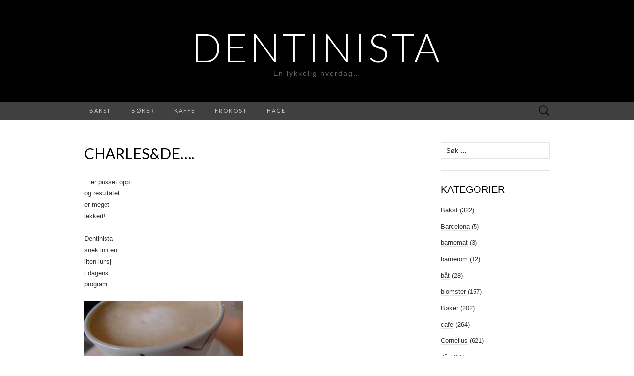

--- FILE ---
content_type: text/html; charset=UTF-8
request_url: https://www.dentinista.no/charlesde/
body_size: 12261
content:
<!DOCTYPE html>
<html lang="nb-NO" prefix="og: http://ogp.me/ns# fb: http://ogp.me/ns/fb#">
<head>
	<meta charset="UTF-8">
	<meta name="viewport" content="width=device-width">
	<link rel="profile" href="http://gmpg.org/xfn/11">
	<link rel="pingback" href="https://www.dentinista.no/xmlrpc.php">
	<title>Charles&#038;De&#8230;. &#8211; Dentinista</title>
<meta name='robots' content='max-image-preview:large' />
	<style>img:is([sizes="auto" i], [sizes^="auto," i]) { contain-intrinsic-size: 3000px 1500px }</style>
	<link rel='dns-prefetch' href='//www.googletagmanager.com' />
<link rel='dns-prefetch' href='//fonts.googleapis.com' />
<link rel="alternate" type="application/rss+xml" title="Dentinista &raquo; strøm" href="https://www.dentinista.no/feed/" />
<link rel="alternate" type="application/rss+xml" title="Dentinista &raquo; kommentarstrøm" href="https://www.dentinista.no/comments/feed/" />
<link rel="alternate" type="application/rss+xml" title="Dentinista &raquo; Charles&#038;De&#8230;. kommentarstrøm" href="https://www.dentinista.no/charlesde/feed/" />
<script type="text/javascript">
/* <![CDATA[ */
window._wpemojiSettings = {"baseUrl":"https:\/\/s.w.org\/images\/core\/emoji\/16.0.1\/72x72\/","ext":".png","svgUrl":"https:\/\/s.w.org\/images\/core\/emoji\/16.0.1\/svg\/","svgExt":".svg","source":{"concatemoji":"https:\/\/www.dentinista.no\/wp-includes\/js\/wp-emoji-release.min.js?ver=6.8.3"}};
/*! This file is auto-generated */
!function(s,n){var o,i,e;function c(e){try{var t={supportTests:e,timestamp:(new Date).valueOf()};sessionStorage.setItem(o,JSON.stringify(t))}catch(e){}}function p(e,t,n){e.clearRect(0,0,e.canvas.width,e.canvas.height),e.fillText(t,0,0);var t=new Uint32Array(e.getImageData(0,0,e.canvas.width,e.canvas.height).data),a=(e.clearRect(0,0,e.canvas.width,e.canvas.height),e.fillText(n,0,0),new Uint32Array(e.getImageData(0,0,e.canvas.width,e.canvas.height).data));return t.every(function(e,t){return e===a[t]})}function u(e,t){e.clearRect(0,0,e.canvas.width,e.canvas.height),e.fillText(t,0,0);for(var n=e.getImageData(16,16,1,1),a=0;a<n.data.length;a++)if(0!==n.data[a])return!1;return!0}function f(e,t,n,a){switch(t){case"flag":return n(e,"\ud83c\udff3\ufe0f\u200d\u26a7\ufe0f","\ud83c\udff3\ufe0f\u200b\u26a7\ufe0f")?!1:!n(e,"\ud83c\udde8\ud83c\uddf6","\ud83c\udde8\u200b\ud83c\uddf6")&&!n(e,"\ud83c\udff4\udb40\udc67\udb40\udc62\udb40\udc65\udb40\udc6e\udb40\udc67\udb40\udc7f","\ud83c\udff4\u200b\udb40\udc67\u200b\udb40\udc62\u200b\udb40\udc65\u200b\udb40\udc6e\u200b\udb40\udc67\u200b\udb40\udc7f");case"emoji":return!a(e,"\ud83e\udedf")}return!1}function g(e,t,n,a){var r="undefined"!=typeof WorkerGlobalScope&&self instanceof WorkerGlobalScope?new OffscreenCanvas(300,150):s.createElement("canvas"),o=r.getContext("2d",{willReadFrequently:!0}),i=(o.textBaseline="top",o.font="600 32px Arial",{});return e.forEach(function(e){i[e]=t(o,e,n,a)}),i}function t(e){var t=s.createElement("script");t.src=e,t.defer=!0,s.head.appendChild(t)}"undefined"!=typeof Promise&&(o="wpEmojiSettingsSupports",i=["flag","emoji"],n.supports={everything:!0,everythingExceptFlag:!0},e=new Promise(function(e){s.addEventListener("DOMContentLoaded",e,{once:!0})}),new Promise(function(t){var n=function(){try{var e=JSON.parse(sessionStorage.getItem(o));if("object"==typeof e&&"number"==typeof e.timestamp&&(new Date).valueOf()<e.timestamp+604800&&"object"==typeof e.supportTests)return e.supportTests}catch(e){}return null}();if(!n){if("undefined"!=typeof Worker&&"undefined"!=typeof OffscreenCanvas&&"undefined"!=typeof URL&&URL.createObjectURL&&"undefined"!=typeof Blob)try{var e="postMessage("+g.toString()+"("+[JSON.stringify(i),f.toString(),p.toString(),u.toString()].join(",")+"));",a=new Blob([e],{type:"text/javascript"}),r=new Worker(URL.createObjectURL(a),{name:"wpTestEmojiSupports"});return void(r.onmessage=function(e){c(n=e.data),r.terminate(),t(n)})}catch(e){}c(n=g(i,f,p,u))}t(n)}).then(function(e){for(var t in e)n.supports[t]=e[t],n.supports.everything=n.supports.everything&&n.supports[t],"flag"!==t&&(n.supports.everythingExceptFlag=n.supports.everythingExceptFlag&&n.supports[t]);n.supports.everythingExceptFlag=n.supports.everythingExceptFlag&&!n.supports.flag,n.DOMReady=!1,n.readyCallback=function(){n.DOMReady=!0}}).then(function(){return e}).then(function(){var e;n.supports.everything||(n.readyCallback(),(e=n.source||{}).concatemoji?t(e.concatemoji):e.wpemoji&&e.twemoji&&(t(e.twemoji),t(e.wpemoji)))}))}((window,document),window._wpemojiSettings);
/* ]]> */
</script>
<style id='wp-emoji-styles-inline-css' type='text/css'>

	img.wp-smiley, img.emoji {
		display: inline !important;
		border: none !important;
		box-shadow: none !important;
		height: 1em !important;
		width: 1em !important;
		margin: 0 0.07em !important;
		vertical-align: -0.1em !important;
		background: none !important;
		padding: 0 !important;
	}
</style>
<link rel='stylesheet' id='wp-block-library-css' href='https://www.dentinista.no/wp-includes/css/dist/block-library/style.min.css?ver=6.8.3' type='text/css' media='all' />
<style id='classic-theme-styles-inline-css' type='text/css'>
/*! This file is auto-generated */
.wp-block-button__link{color:#fff;background-color:#32373c;border-radius:9999px;box-shadow:none;text-decoration:none;padding:calc(.667em + 2px) calc(1.333em + 2px);font-size:1.125em}.wp-block-file__button{background:#32373c;color:#fff;text-decoration:none}
</style>
<style id='global-styles-inline-css' type='text/css'>
:root{--wp--preset--aspect-ratio--square: 1;--wp--preset--aspect-ratio--4-3: 4/3;--wp--preset--aspect-ratio--3-4: 3/4;--wp--preset--aspect-ratio--3-2: 3/2;--wp--preset--aspect-ratio--2-3: 2/3;--wp--preset--aspect-ratio--16-9: 16/9;--wp--preset--aspect-ratio--9-16: 9/16;--wp--preset--color--black: #000000;--wp--preset--color--cyan-bluish-gray: #abb8c3;--wp--preset--color--white: #ffffff;--wp--preset--color--pale-pink: #f78da7;--wp--preset--color--vivid-red: #cf2e2e;--wp--preset--color--luminous-vivid-orange: #ff6900;--wp--preset--color--luminous-vivid-amber: #fcb900;--wp--preset--color--light-green-cyan: #7bdcb5;--wp--preset--color--vivid-green-cyan: #00d084;--wp--preset--color--pale-cyan-blue: #8ed1fc;--wp--preset--color--vivid-cyan-blue: #0693e3;--wp--preset--color--vivid-purple: #9b51e0;--wp--preset--gradient--vivid-cyan-blue-to-vivid-purple: linear-gradient(135deg,rgba(6,147,227,1) 0%,rgb(155,81,224) 100%);--wp--preset--gradient--light-green-cyan-to-vivid-green-cyan: linear-gradient(135deg,rgb(122,220,180) 0%,rgb(0,208,130) 100%);--wp--preset--gradient--luminous-vivid-amber-to-luminous-vivid-orange: linear-gradient(135deg,rgba(252,185,0,1) 0%,rgba(255,105,0,1) 100%);--wp--preset--gradient--luminous-vivid-orange-to-vivid-red: linear-gradient(135deg,rgba(255,105,0,1) 0%,rgb(207,46,46) 100%);--wp--preset--gradient--very-light-gray-to-cyan-bluish-gray: linear-gradient(135deg,rgb(238,238,238) 0%,rgb(169,184,195) 100%);--wp--preset--gradient--cool-to-warm-spectrum: linear-gradient(135deg,rgb(74,234,220) 0%,rgb(151,120,209) 20%,rgb(207,42,186) 40%,rgb(238,44,130) 60%,rgb(251,105,98) 80%,rgb(254,248,76) 100%);--wp--preset--gradient--blush-light-purple: linear-gradient(135deg,rgb(255,206,236) 0%,rgb(152,150,240) 100%);--wp--preset--gradient--blush-bordeaux: linear-gradient(135deg,rgb(254,205,165) 0%,rgb(254,45,45) 50%,rgb(107,0,62) 100%);--wp--preset--gradient--luminous-dusk: linear-gradient(135deg,rgb(255,203,112) 0%,rgb(199,81,192) 50%,rgb(65,88,208) 100%);--wp--preset--gradient--pale-ocean: linear-gradient(135deg,rgb(255,245,203) 0%,rgb(182,227,212) 50%,rgb(51,167,181) 100%);--wp--preset--gradient--electric-grass: linear-gradient(135deg,rgb(202,248,128) 0%,rgb(113,206,126) 100%);--wp--preset--gradient--midnight: linear-gradient(135deg,rgb(2,3,129) 0%,rgb(40,116,252) 100%);--wp--preset--font-size--small: 13px;--wp--preset--font-size--medium: 20px;--wp--preset--font-size--large: 36px;--wp--preset--font-size--x-large: 42px;--wp--preset--spacing--20: 0.44rem;--wp--preset--spacing--30: 0.67rem;--wp--preset--spacing--40: 1rem;--wp--preset--spacing--50: 1.5rem;--wp--preset--spacing--60: 2.25rem;--wp--preset--spacing--70: 3.38rem;--wp--preset--spacing--80: 5.06rem;--wp--preset--shadow--natural: 6px 6px 9px rgba(0, 0, 0, 0.2);--wp--preset--shadow--deep: 12px 12px 50px rgba(0, 0, 0, 0.4);--wp--preset--shadow--sharp: 6px 6px 0px rgba(0, 0, 0, 0.2);--wp--preset--shadow--outlined: 6px 6px 0px -3px rgba(255, 255, 255, 1), 6px 6px rgba(0, 0, 0, 1);--wp--preset--shadow--crisp: 6px 6px 0px rgba(0, 0, 0, 1);}:where(.is-layout-flex){gap: 0.5em;}:where(.is-layout-grid){gap: 0.5em;}body .is-layout-flex{display: flex;}.is-layout-flex{flex-wrap: wrap;align-items: center;}.is-layout-flex > :is(*, div){margin: 0;}body .is-layout-grid{display: grid;}.is-layout-grid > :is(*, div){margin: 0;}:where(.wp-block-columns.is-layout-flex){gap: 2em;}:where(.wp-block-columns.is-layout-grid){gap: 2em;}:where(.wp-block-post-template.is-layout-flex){gap: 1.25em;}:where(.wp-block-post-template.is-layout-grid){gap: 1.25em;}.has-black-color{color: var(--wp--preset--color--black) !important;}.has-cyan-bluish-gray-color{color: var(--wp--preset--color--cyan-bluish-gray) !important;}.has-white-color{color: var(--wp--preset--color--white) !important;}.has-pale-pink-color{color: var(--wp--preset--color--pale-pink) !important;}.has-vivid-red-color{color: var(--wp--preset--color--vivid-red) !important;}.has-luminous-vivid-orange-color{color: var(--wp--preset--color--luminous-vivid-orange) !important;}.has-luminous-vivid-amber-color{color: var(--wp--preset--color--luminous-vivid-amber) !important;}.has-light-green-cyan-color{color: var(--wp--preset--color--light-green-cyan) !important;}.has-vivid-green-cyan-color{color: var(--wp--preset--color--vivid-green-cyan) !important;}.has-pale-cyan-blue-color{color: var(--wp--preset--color--pale-cyan-blue) !important;}.has-vivid-cyan-blue-color{color: var(--wp--preset--color--vivid-cyan-blue) !important;}.has-vivid-purple-color{color: var(--wp--preset--color--vivid-purple) !important;}.has-black-background-color{background-color: var(--wp--preset--color--black) !important;}.has-cyan-bluish-gray-background-color{background-color: var(--wp--preset--color--cyan-bluish-gray) !important;}.has-white-background-color{background-color: var(--wp--preset--color--white) !important;}.has-pale-pink-background-color{background-color: var(--wp--preset--color--pale-pink) !important;}.has-vivid-red-background-color{background-color: var(--wp--preset--color--vivid-red) !important;}.has-luminous-vivid-orange-background-color{background-color: var(--wp--preset--color--luminous-vivid-orange) !important;}.has-luminous-vivid-amber-background-color{background-color: var(--wp--preset--color--luminous-vivid-amber) !important;}.has-light-green-cyan-background-color{background-color: var(--wp--preset--color--light-green-cyan) !important;}.has-vivid-green-cyan-background-color{background-color: var(--wp--preset--color--vivid-green-cyan) !important;}.has-pale-cyan-blue-background-color{background-color: var(--wp--preset--color--pale-cyan-blue) !important;}.has-vivid-cyan-blue-background-color{background-color: var(--wp--preset--color--vivid-cyan-blue) !important;}.has-vivid-purple-background-color{background-color: var(--wp--preset--color--vivid-purple) !important;}.has-black-border-color{border-color: var(--wp--preset--color--black) !important;}.has-cyan-bluish-gray-border-color{border-color: var(--wp--preset--color--cyan-bluish-gray) !important;}.has-white-border-color{border-color: var(--wp--preset--color--white) !important;}.has-pale-pink-border-color{border-color: var(--wp--preset--color--pale-pink) !important;}.has-vivid-red-border-color{border-color: var(--wp--preset--color--vivid-red) !important;}.has-luminous-vivid-orange-border-color{border-color: var(--wp--preset--color--luminous-vivid-orange) !important;}.has-luminous-vivid-amber-border-color{border-color: var(--wp--preset--color--luminous-vivid-amber) !important;}.has-light-green-cyan-border-color{border-color: var(--wp--preset--color--light-green-cyan) !important;}.has-vivid-green-cyan-border-color{border-color: var(--wp--preset--color--vivid-green-cyan) !important;}.has-pale-cyan-blue-border-color{border-color: var(--wp--preset--color--pale-cyan-blue) !important;}.has-vivid-cyan-blue-border-color{border-color: var(--wp--preset--color--vivid-cyan-blue) !important;}.has-vivid-purple-border-color{border-color: var(--wp--preset--color--vivid-purple) !important;}.has-vivid-cyan-blue-to-vivid-purple-gradient-background{background: var(--wp--preset--gradient--vivid-cyan-blue-to-vivid-purple) !important;}.has-light-green-cyan-to-vivid-green-cyan-gradient-background{background: var(--wp--preset--gradient--light-green-cyan-to-vivid-green-cyan) !important;}.has-luminous-vivid-amber-to-luminous-vivid-orange-gradient-background{background: var(--wp--preset--gradient--luminous-vivid-amber-to-luminous-vivid-orange) !important;}.has-luminous-vivid-orange-to-vivid-red-gradient-background{background: var(--wp--preset--gradient--luminous-vivid-orange-to-vivid-red) !important;}.has-very-light-gray-to-cyan-bluish-gray-gradient-background{background: var(--wp--preset--gradient--very-light-gray-to-cyan-bluish-gray) !important;}.has-cool-to-warm-spectrum-gradient-background{background: var(--wp--preset--gradient--cool-to-warm-spectrum) !important;}.has-blush-light-purple-gradient-background{background: var(--wp--preset--gradient--blush-light-purple) !important;}.has-blush-bordeaux-gradient-background{background: var(--wp--preset--gradient--blush-bordeaux) !important;}.has-luminous-dusk-gradient-background{background: var(--wp--preset--gradient--luminous-dusk) !important;}.has-pale-ocean-gradient-background{background: var(--wp--preset--gradient--pale-ocean) !important;}.has-electric-grass-gradient-background{background: var(--wp--preset--gradient--electric-grass) !important;}.has-midnight-gradient-background{background: var(--wp--preset--gradient--midnight) !important;}.has-small-font-size{font-size: var(--wp--preset--font-size--small) !important;}.has-medium-font-size{font-size: var(--wp--preset--font-size--medium) !important;}.has-large-font-size{font-size: var(--wp--preset--font-size--large) !important;}.has-x-large-font-size{font-size: var(--wp--preset--font-size--x-large) !important;}
:where(.wp-block-post-template.is-layout-flex){gap: 1.25em;}:where(.wp-block-post-template.is-layout-grid){gap: 1.25em;}
:where(.wp-block-columns.is-layout-flex){gap: 2em;}:where(.wp-block-columns.is-layout-grid){gap: 2em;}
:root :where(.wp-block-pullquote){font-size: 1.5em;line-height: 1.6;}
</style>
<link rel='stylesheet' id='suits-fonts-css' href='//fonts.googleapis.com/css?family=Lato%3A300%2C400&#038;subset=latin%2Clatin-ext' type='text/css' media='all' />
<link rel='stylesheet' id='suits-style-css' href='https://usercontent.one/wp/www.dentinista.no/wp-content/themes/suits/style.css?ver=2020-09-16' type='text/css' media='all' />
<script type="text/javascript" src="https://www.dentinista.no/wp-includes/js/jquery/jquery.min.js?ver=3.7.1" id="jquery-core-js"></script>
<script type="text/javascript" src="https://www.dentinista.no/wp-includes/js/jquery/jquery-migrate.min.js?ver=3.4.1" id="jquery-migrate-js"></script>

<!-- Google tag (gtag.js) snippet added by Site Kit -->

<!-- Google Analytics snippet added by Site Kit -->
<script type="text/javascript" src="https://www.googletagmanager.com/gtag/js?id=GT-TWR9B2C" id="google_gtagjs-js" async></script>
<script type="text/javascript" id="google_gtagjs-js-after">
/* <![CDATA[ */
window.dataLayer = window.dataLayer || [];function gtag(){dataLayer.push(arguments);}
gtag("set","linker",{"domains":["www.dentinista.no"]});
gtag("js", new Date());
gtag("set", "developer_id.dZTNiMT", true);
gtag("config", "GT-TWR9B2C");
/* ]]> */
</script>

<!-- End Google tag (gtag.js) snippet added by Site Kit -->
<link rel="https://api.w.org/" href="https://www.dentinista.no/wp-json/" /><link rel="alternate" title="JSON" type="application/json" href="https://www.dentinista.no/wp-json/wp/v2/posts/1522" /><link rel="EditURI" type="application/rsd+xml" title="RSD" href="https://www.dentinista.no/xmlrpc.php?rsd" />
<meta name="generator" content="WordPress 6.8.3" />
<link rel="canonical" href="https://www.dentinista.no/charlesde/" />
<link rel='shortlink' href='https://www.dentinista.no/?p=1522' />
<link rel="alternate" title="oEmbed (JSON)" type="application/json+oembed" href="https://www.dentinista.no/wp-json/oembed/1.0/embed?url=https%3A%2F%2Fwww.dentinista.no%2Fcharlesde%2F" />
<link rel="alternate" title="oEmbed (XML)" type="text/xml+oembed" href="https://www.dentinista.no/wp-json/oembed/1.0/embed?url=https%3A%2F%2Fwww.dentinista.no%2Fcharlesde%2F&#038;format=xml" />
<meta name="generator" content="Site Kit by Google 1.124.0" /><link rel="icon" href="https://usercontent.one/wp/www.dentinista.no/wp-content/uploads/2019/05/cropped-kissclipart-blue-cupcake-icon-clipart-cupcake-frosting-icing-96b27b04c3e5bece-32x32.png" sizes="32x32" />
<link rel="icon" href="https://usercontent.one/wp/www.dentinista.no/wp-content/uploads/2019/05/cropped-kissclipart-blue-cupcake-icon-clipart-cupcake-frosting-icing-96b27b04c3e5bece-192x192.png" sizes="192x192" />
<link rel="apple-touch-icon" href="https://usercontent.one/wp/www.dentinista.no/wp-content/uploads/2019/05/cropped-kissclipart-blue-cupcake-icon-clipart-cupcake-frosting-icing-96b27b04c3e5bece-180x180.png" />
<meta name="msapplication-TileImage" content="https://usercontent.one/wp/www.dentinista.no/wp-content/uploads/2019/05/cropped-kissclipart-blue-cupcake-icon-clipart-cupcake-frosting-icing-96b27b04c3e5bece-270x270.png" />

<!-- START - Open Graph and Twitter Card Tags 3.3.3 -->
 <!-- Facebook Open Graph -->
  <meta property="og:locale" content="nb_NO"/>
  <meta property="og:site_name" content="Dentinista"/>
  <meta property="og:title" content="Charles&amp;De...."/>
  <meta property="og:url" content="https://www.dentinista.no/charlesde/"/>
  <meta property="og:type" content="article"/>
  <meta property="og:description" content="...er pusset oppog resultateter megetlekkert!Dentinistasnek inn enliten lunsji dagensprogram:...kaffe latte...ja takk til alt...rugbrød med kylling og bacon"/>
  <meta property="og:image" content="http://4.bp.blogspot.com/_alcRWef0cGY/SX85a1f3a7I/AAAAAAAAAsQ/Wyf_lXSCnZI/s320/P1000760.JPG"/>
  <meta property="og:image:url" content="http://4.bp.blogspot.com/_alcRWef0cGY/SX85a1f3a7I/AAAAAAAAAsQ/Wyf_lXSCnZI/s320/P1000760.JPG"/>
  <meta property="og:image:width" content="320"/>
  <meta property="og:image:height" content="213"/>
  <meta property="article:published_time" content="2009-01-27T16:34:00+01:00"/>
  <meta property="article:modified_time" content="2009-01-27T16:34:00+01:00" />
  <meta property="og:updated_time" content="2009-01-27T16:34:00+01:00" />
  <meta property="article:section" content="Uncategorized"/>
  <meta property="article:publisher" content="https://www.facebook.com/dentinista/"/>
 <!-- Google+ / Schema.org -->
  <meta itemprop="name" content="Charles&amp;De...."/>
  <meta itemprop="headline" content="Charles&amp;De...."/>
  <meta itemprop="description" content="...er pusset oppog resultateter megetlekkert!Dentinistasnek inn enliten lunsji dagensprogram:...kaffe latte...ja takk til alt...rugbrød med kylling og bacon"/>
  <meta itemprop="image" content="http://4.bp.blogspot.com/_alcRWef0cGY/SX85a1f3a7I/AAAAAAAAAsQ/Wyf_lXSCnZI/s320/P1000760.JPG"/>
  <meta itemprop="datePublished" content="2009-01-27"/>
  <meta itemprop="dateModified" content="2009-01-27T16:34:00+01:00" />
  <meta itemprop="author" content="Dentinista"/>
  <!--<meta itemprop="publisher" content="Dentinista"/>--> <!-- To solve: The attribute publisher.itemtype has an invalid value -->
 <!-- Twitter Cards -->
  <meta name="twitter:title" content="Charles&amp;De...."/>
  <meta name="twitter:url" content="https://www.dentinista.no/charlesde/"/>
  <meta name="twitter:description" content="...er pusset oppog resultateter megetlekkert!Dentinistasnek inn enliten lunsji dagensprogram:...kaffe latte...ja takk til alt...rugbrød med kylling og bacon"/>
  <meta name="twitter:image" content="http://4.bp.blogspot.com/_alcRWef0cGY/SX85a1f3a7I/AAAAAAAAAsQ/Wyf_lXSCnZI/s320/P1000760.JPG"/>
  <meta name="twitter:card" content="summary_large_image"/>
 <!-- SEO -->
 <!-- Misc. tags -->
 <!-- is_singular -->
<!-- END - Open Graph and Twitter Card Tags 3.3.3 -->
	
</head>

<body class="wp-singular post-template-default single single-post postid-1522 single-format-standard wp-theme-suits two-footer-sidebars">
		<div id="page" class="hfeed site">
		<header id="masthead" class="site-header" role="banner">
							<div class="logo-container">
																		<p class="site-title"><a href="https://www.dentinista.no/" title="Dentinista" rel="home">Dentinista</a></p>
										<p class="site-description">En lykkelig hverdag&#8230;</p>
								</div>
						
			<div id="navbar" class="navbar">
				<nav id="site-navigation" class="navigation main-navigation" role="navigation">
					<h4 class="menu-toggle">Meny</h4>
					<div class="menu-populaere-kategorier-container"><ul id="menu-populaere-kategorier" class="nav-menu"><li id="menu-item-1735" class="menu-item menu-item-type-taxonomy menu-item-object-category menu-item-1735"><a href="https://www.dentinista.no/category/bakst/" title="Bloginnlegg om baking">Bakst</a></li>
<li id="menu-item-1736" class="menu-item menu-item-type-taxonomy menu-item-object-category menu-item-1736"><a href="https://www.dentinista.no/category/boker/" title="Bloginnlegg om bøker jeg leser.">Bøker</a></li>
<li id="menu-item-14399" class="menu-item menu-item-type-taxonomy menu-item-object-category menu-item-14399"><a href="https://www.dentinista.no/category/kaffe/">kaffe</a></li>
<li id="menu-item-14400" class="menu-item menu-item-type-taxonomy menu-item-object-category menu-item-14400"><a href="https://www.dentinista.no/category/frokost/">frokost</a></li>
<li id="menu-item-14402" class="menu-item menu-item-type-taxonomy menu-item-object-category menu-item-14402"><a href="https://www.dentinista.no/category/hage/">hage</a></li>
</ul></div>					<form role="search" method="get" class="search-form" action="https://www.dentinista.no/">
				<label>
					<span class="screen-reader-text">Søk etter:</span>
					<input type="search" class="search-field" placeholder="Søk &hellip;" value="" name="s" />
				</label>
				<input type="submit" class="search-submit" value="Søk" />
			</form>				</nav><!-- #site-navigation -->
			</div><!-- #navbar -->
		</header><!-- #masthead -->

		<div id="main" class="site-main">

	<div id="primary" class="content-area">
		<div id="content" class="site-content" role="main">

						
				
<article id="post-1522" class="post-1522 post type-post status-publish format-standard hentry category-uncategorized">
	<header class="entry-header">
		
				<h1 class="entry-title">Charles&#038;De&#8230;.</h1>
			</header><!-- .entry-header -->

		<div class="entry-content">
		<p>&#8230;er pusset opp<br />og resultatet<br />er meget<br />lekkert!</p>
<p>Dentinista<br />snek inn en<br />liten lunsj<br />i dagens<br />program:</p>
<p><img decoding="async" style="cursor:pointer; cursor:hand;width: 320px; height: 213px;" src="http://3.bp.blogspot.com/_alcRWef0cGY/SX858hk__tI/AAAAAAAAAso/IzVN9stibmM/s320/P1000765.JPG" border="0" alt="" id="BLOGGER_PHOTO_ID_5296015398779485906" /><br />&#8230;kaffe latte</p>
<p><a href="http://3.bp.blogspot.com/_alcRWef0cGY/SX85pSPcnDI/AAAAAAAAAsY/AKAZ8rtLjrM/s1600-h/P1000761.JPG"><img decoding="async" style="cursor:pointer; cursor:hand;width: 320px; height: 213px;" src="http://3.bp.blogspot.com/_alcRWef0cGY/SX85pSPcnDI/AAAAAAAAAsY/AKAZ8rtLjrM/s320/P1000761.JPG" border="0" alt="" id="BLOGGER_PHOTO_ID_5296015068245040178" /></a><br />&#8230;ja takk til alt</p>
<p><a href="http://4.bp.blogspot.com/_alcRWef0cGY/SX85a1f3a7I/AAAAAAAAAsQ/Wyf_lXSCnZI/s1600-h/P1000760.JPG"><img decoding="async" style="cursor:pointer; cursor:hand;width: 320px; height: 213px;" src="http://4.bp.blogspot.com/_alcRWef0cGY/SX85a1f3a7I/AAAAAAAAAsQ/Wyf_lXSCnZI/s320/P1000760.JPG" border="0" alt="" id="BLOGGER_PHOTO_ID_5296014820011109298" /></a><br />&#8230;rugbrød med kylling og bacon</p>
			</div><!-- .entry-content -->
	
	<footer class="entry-meta">
		Publisert i <a href="https://www.dentinista.no/category/uncategorized/" rel="category tag">Uncategorized</a><span class="on-date"> den <a href="https://www.dentinista.no/charlesde/" title="16:34" rel="bookmark"><time class="entry-date" datetime="2009-01-27T16:34:00+01:00">januar 27, 2009</time></a></span><span class="by-author"> av <span class="author vcard"><a class="url fn n" href="https://www.dentinista.no/author/admin/" title="Vis alle innlegg av Dentinista" rel="author">Dentinista</a></span></span>.					<a href="https://www.dentinista.no/charlesde/#comments">3 kommentarer</a>					</footer><!-- .entry-meta -->
</article><!-- #post -->
					<nav class="navigation post-navigation" role="navigation">
		<div class="nav-links">

			<a href="https://www.dentinista.no/tapet-pa-soverommet/" rel="prev"><span class="meta-nav">&larr;</span> Tapet på soverommet&#8230;</a>			<a href="https://www.dentinista.no/mimre-mimre/" rel="next">Mimre, mimre&#8230;. <span class="meta-nav">&rarr;</span></a>
		</div><!-- .nav-links -->
	</nav><!-- .navigation -->
					
<div id="comments" class="comments-area">

			<h3 class="comments-title">
			3 kommentarer		</h3>

		<ol class="comment-list">
					<li id="comment-71" class="comment even thread-even depth-1">
			<article id="div-comment-71" class="comment-body">
				<footer class="comment-meta">
					<div class="comment-author vcard">
						<img alt='' src='https://secure.gravatar.com/avatar/7afe331ed18d7224b694992c6bea1ba99cfddae2f3395f423b8ee3843219b397?s=40&#038;r=pg' srcset='https://secure.gravatar.com/avatar/7afe331ed18d7224b694992c6bea1ba99cfddae2f3395f423b8ee3843219b397?s=80&#038;r=pg 2x' class='avatar avatar-40 photo' height='40' width='40' decoding='async'/>						<b class="fn"><a href="http://www.blogger.com/profile/07437147930602932880" class="url" rel="ugc external nofollow">pillepalle</a></b> <span class="says">sier:</span>					</div><!-- .comment-author -->

					<div class="comment-metadata">
						<a href="https://www.dentinista.no/charlesde/#comment-71"><time datetime="2009-01-27T17:32:00+01:00">januar 27, 2009, kl. 17:32</time></a>					</div><!-- .comment-metadata -->

									</footer><!-- .comment-meta -->

				<div class="comment-content">
					<p>Hei!</p>
<p>Jeg er glad i bloggen din! Blir du med i utfordringen?</p>
<p><a href="http://pillepalles-verden.blogspot.com/2009/01/min-frste-utfordring.html" rel="nofollow ugc">http://pillepalles-verden.blogspot.com/2009/01/min-frste-utfordring.html</a></p>
<p>Hilsen fra Pillepalle</p>
				</div><!-- .comment-content -->

				<div class="reply"><a rel="nofollow" class="comment-reply-link" href="https://www.dentinista.no/charlesde/?replytocom=71#respond" data-commentid="71" data-postid="1522" data-belowelement="div-comment-71" data-respondelement="respond" data-replyto="Svar til pillepalle" aria-label="Svar til pillepalle">Svar</a></div>			</article><!-- .comment-body -->
		</li><!-- #comment-## -->
		<li id="comment-72" class="comment odd alt thread-odd thread-alt depth-1">
			<article id="div-comment-72" class="comment-body">
				<footer class="comment-meta">
					<div class="comment-author vcard">
						<img alt='' src='https://secure.gravatar.com/avatar/7afe331ed18d7224b694992c6bea1ba99cfddae2f3395f423b8ee3843219b397?s=40&#038;r=pg' srcset='https://secure.gravatar.com/avatar/7afe331ed18d7224b694992c6bea1ba99cfddae2f3395f423b8ee3843219b397?s=80&#038;r=pg 2x' class='avatar avatar-40 photo' height='40' width='40' decoding='async'/>						<b class="fn"><a href="http://www.blogger.com/profile/17971847099657446590" class="url" rel="ugc external nofollow">Henriette</a></b> <span class="says">sier:</span>					</div><!-- .comment-author -->

					<div class="comment-metadata">
						<a href="https://www.dentinista.no/charlesde/#comment-72"><time datetime="2009-01-27T21:01:00+01:00">januar 27, 2009, kl. 21:01</time></a>					</div><!-- .comment-metadata -->

									</footer><!-- .comment-meta -->

				<div class="comment-content">
					<p>Åh, det der såg frykteleg godt ut&#8230;.mmmmmmmm&#8230;..Må tilstå at eg er frykteleg glad i å gå på kafe og drikka GOD kaffi;) Her skulle eg gjerne ha testa kaffien;)</p>
<p>Ha ein fin kveld.<br />Klem:0)</p>
				</div><!-- .comment-content -->

				<div class="reply"><a rel="nofollow" class="comment-reply-link" href="https://www.dentinista.no/charlesde/?replytocom=72#respond" data-commentid="72" data-postid="1522" data-belowelement="div-comment-72" data-respondelement="respond" data-replyto="Svar til Henriette" aria-label="Svar til Henriette">Svar</a></div>			</article><!-- .comment-body -->
		</li><!-- #comment-## -->
		<li id="comment-73" class="comment even thread-even depth-1">
			<article id="div-comment-73" class="comment-body">
				<footer class="comment-meta">
					<div class="comment-author vcard">
						<img alt='' src='https://secure.gravatar.com/avatar/7afe331ed18d7224b694992c6bea1ba99cfddae2f3395f423b8ee3843219b397?s=40&#038;r=pg' srcset='https://secure.gravatar.com/avatar/7afe331ed18d7224b694992c6bea1ba99cfddae2f3395f423b8ee3843219b397?s=80&#038;r=pg 2x' class='avatar avatar-40 photo' height='40' width='40' decoding='async'/>						<b class="fn"><a href="http://www.blogger.com/profile/03880887512278017635" class="url" rel="ugc external nofollow">Det hvite hjerte</a></b> <span class="says">sier:</span>					</div><!-- .comment-author -->

					<div class="comment-metadata">
						<a href="https://www.dentinista.no/charlesde/#comment-73"><time datetime="2009-01-28T15:02:00+01:00">januar 28, 2009, kl. 15:02</time></a>					</div><!-- .comment-metadata -->

									</footer><!-- .comment-meta -->

				<div class="comment-content">
					<p>Hei vennen 🙂</p>
<p>Tusen tusen takk, idag kom sukkerdrysseren min ♥</p>
<p>Jeg ble så glad!!!</p>
<p>Sjokolade &#038; fint kort også!!! Tusen tusen takk!</p>
<p>Den sjokoladeboxen det var pakket i, hvor kjøper du den tro&#8230;.?</p>
<p>Ser du har vært ute til lunsj, Yammi yammi, det så lekkert ut og deilig kaffe &#038; mat i så fint miljø, det er hyggelig det!!</p>
<p>Ha en fin kveld, vi skal straks av gårde på slalåmkurs ikveld!</p>
<p>Klem det hvite ♥</p>
				</div><!-- .comment-content -->

				<div class="reply"><a rel="nofollow" class="comment-reply-link" href="https://www.dentinista.no/charlesde/?replytocom=73#respond" data-commentid="73" data-postid="1522" data-belowelement="div-comment-73" data-respondelement="respond" data-replyto="Svar til Det hvite hjerte" aria-label="Svar til Det hvite hjerte">Svar</a></div>			</article><!-- .comment-body -->
		</li><!-- #comment-## -->
		</ol><!-- .comment-list -->

		
		
	
		<div id="respond" class="comment-respond">
		<h3 id="reply-title" class="comment-reply-title">Legg igjen en kommentar <small><a rel="nofollow" id="cancel-comment-reply-link" href="/charlesde/#respond" style="display:none;">Avbryt svar</a></small></h3><form action="https://www.dentinista.no/wp-comments-post.php" method="post" id="commentform" class="comment-form"><p class="comment-notes"><span id="email-notes">Din e-postadresse vil ikke bli publisert.</span> <span class="required-field-message">Obligatoriske felt er merket med <span class="required">*</span></span></p><p class="comment-form-comment"><label for="comment">Kommentar <span class="required">*</span></label> <textarea id="comment" name="comment" cols="45" rows="8" maxlength="65525" required></textarea></p><p class="comment-form-author"><label for="author">Navn</label> <input id="author" name="author" type="text" value="" size="30" maxlength="245" autocomplete="name" /></p>
<p class="comment-form-email"><label for="email">E-post</label> <input id="email" name="email" type="email" value="" size="30" maxlength="100" aria-describedby="email-notes" autocomplete="email" /></p>
<p class="comment-form-url"><label for="url">Nettsted</label> <input id="url" name="url" type="url" value="" size="30" maxlength="200" autocomplete="url" /></p>
<p class="comment-form-cookies-consent"><input id="wp-comment-cookies-consent" name="wp-comment-cookies-consent" type="checkbox" value="yes" /> <label for="wp-comment-cookies-consent">Lagre mitt navn, e-post og nettside i denne nettleseren for neste gang jeg kommenterer.</label></p>
<p class="form-submit"><input name="submit" type="submit" id="submit" class="submit" value="Publiser kommentar" /> <input type='hidden' name='comment_post_ID' value='1522' id='comment_post_ID' />
<input type='hidden' name='comment_parent' id='comment_parent' value='0' />
</p><p style="display: none;"><input type="hidden" id="akismet_comment_nonce" name="akismet_comment_nonce" value="16d32bc73a" /></p><p style="display: none !important;" class="akismet-fields-container" data-prefix="ak_"><label>&#916;<textarea name="ak_hp_textarea" cols="45" rows="8" maxlength="100"></textarea></label><input type="hidden" id="ak_js_1" name="ak_js" value="178"/><script>document.getElementById( "ak_js_1" ).setAttribute( "value", ( new Date() ).getTime() );</script></p></form>	</div><!-- #respond -->
	<p class="akismet_comment_form_privacy_notice">This site uses Akismet to reduce spam. <a href="https://akismet.com/privacy/" target="_blank" rel="nofollow noopener">Learn how your comment data is processed</a>.</p>
</div><!-- #comments -->
			
		</div><!-- #content -->
	</div><!-- #primary -->

	<div id="secondary" class="sidebar-container" role="complementary">
		<div class="widget-area">
			<aside id="search-4" class="widget widget_search"><form role="search" method="get" class="search-form" action="https://www.dentinista.no/">
				<label>
					<span class="screen-reader-text">Søk etter:</span>
					<input type="search" class="search-field" placeholder="Søk &hellip;" value="" name="s" />
				</label>
				<input type="submit" class="search-submit" value="Søk" />
			</form></aside><aside id="categories-3" class="widget widget_categories"><h4 class="widget-title">Kategorier</h4>
			<ul>
					<li class="cat-item cat-item-24"><a href="https://www.dentinista.no/category/bakst/">Bakst</a> (322)
</li>
	<li class="cat-item cat-item-78"><a href="https://www.dentinista.no/category/barcelona/">Barcelona</a> (5)
</li>
	<li class="cat-item cat-item-35"><a href="https://www.dentinista.no/category/barnemat/">barnemat</a> (3)
</li>
	<li class="cat-item cat-item-43"><a href="https://www.dentinista.no/category/barnerom/">barnerom</a> (12)
</li>
	<li class="cat-item cat-item-32"><a href="https://www.dentinista.no/category/bat/">båt</a> (28)
</li>
	<li class="cat-item cat-item-34"><a href="https://www.dentinista.no/category/blomster/">blomster</a> (157)
</li>
	<li class="cat-item cat-item-11"><a href="https://www.dentinista.no/category/boker/">Bøker</a> (202)
</li>
	<li class="cat-item cat-item-15"><a href="https://www.dentinista.no/category/cafe/">cafe</a> (264)
</li>
	<li class="cat-item cat-item-9"><a href="https://www.dentinista.no/category/cornelius/">Cornelius</a> (621)
</li>
	<li class="cat-item cat-item-39"><a href="https://www.dentinista.no/category/dap/">dåp</a> (11)
</li>
	<li class="cat-item cat-item-4"><a href="https://www.dentinista.no/category/dentinista/">Dentinista</a> (471)
</li>
	<li class="cat-item cat-item-12"><a href="https://www.dentinista.no/category/desserter/">desserter</a> (142)
</li>
	<li class="cat-item cat-item-52"><a href="https://www.dentinista.no/category/elviria/">Elviria</a> (28)
</li>
	<li class="cat-item cat-item-26"><a href="https://www.dentinista.no/category/ferie/">ferie</a> (318)
</li>
	<li class="cat-item cat-item-30"><a href="https://www.dentinista.no/category/fest/">fest</a> (262)
</li>
	<li class="cat-item cat-item-60"><a href="https://www.dentinista.no/category/film/">film</a> (9)
</li>
	<li class="cat-item cat-item-67"><a href="https://www.dentinista.no/category/fjellet/">fjellet</a> (75)
</li>
	<li class="cat-item cat-item-20"><a href="https://www.dentinista.no/category/fjoloy/">Fjøløy</a> (98)
</li>
	<li class="cat-item cat-item-59"><a href="https://www.dentinista.no/category/frokost/">frokost</a> (334)
</li>
	<li class="cat-item cat-item-40"><a href="https://www.dentinista.no/category/gaver/">gaver</a> (112)
</li>
	<li class="cat-item cat-item-27"><a href="https://www.dentinista.no/category/gullene/">gullene</a> (634)
</li>
	<li class="cat-item cat-item-72"><a href="https://www.dentinista.no/category/hacienda-acedia/">Hacienda Acedia</a> (10)
</li>
	<li class="cat-item cat-item-3"><a href="https://www.dentinista.no/category/hage/">hage</a> (215)
</li>
	<li class="cat-item cat-item-77"><a href="https://www.dentinista.no/category/hamster/">Hamster</a> (2)
</li>
	<li class="cat-item cat-item-51"><a href="https://www.dentinista.no/category/handarbeid/">håndarbeid</a> (10)
</li>
	<li class="cat-item cat-item-70"><a href="https://www.dentinista.no/category/hjem/">Hjem</a> (46)
</li>
	<li class="cat-item cat-item-5"><a href="https://www.dentinista.no/category/interior/">interiør</a> (277)
</li>
	<li class="cat-item cat-item-57"><a href="https://www.dentinista.no/category/jubileum/">jubileum</a> (5)
</li>
	<li class="cat-item cat-item-42"><a href="https://www.dentinista.no/category/jul/">jul</a> (658)
</li>
	<li class="cat-item cat-item-29"><a href="https://www.dentinista.no/category/kaffe/">kaffe</a> (583)
</li>
	<li class="cat-item cat-item-25"><a href="https://www.dentinista.no/category/kaker/">kaker</a> (208)
</li>
	<li class="cat-item cat-item-10"><a href="https://www.dentinista.no/category/konfekt/">konfekt</a> (89)
</li>
	<li class="cat-item cat-item-75"><a href="https://www.dentinista.no/category/konfirmasjon/">konfirmasjon</a> (9)
</li>
	<li class="cat-item cat-item-47"><a href="https://www.dentinista.no/category/kobenhavn/">København</a> (48)
</li>
	<li class="cat-item cat-item-79"><a href="https://www.dentinista.no/category/kroatia/">Kroatia</a> (20)
</li>
	<li class="cat-item cat-item-64"><a href="https://www.dentinista.no/category/la-perla/">La Perla</a> (227)
</li>
	<li class="cat-item cat-item-58"><a href="https://www.dentinista.no/category/london/">London</a> (22)
</li>
	<li class="cat-item cat-item-62"><a href="https://www.dentinista.no/category/lunsj/">lunsj</a> (231)
</li>
	<li class="cat-item cat-item-7"><a href="https://www.dentinista.no/category/lykke-er/">lykke er&#8230;</a> (296)
</li>
	<li class="cat-item cat-item-48"><a href="https://www.dentinista.no/category/mallorca/">Mallorca</a> (43)
</li>
	<li class="cat-item cat-item-6"><a href="https://www.dentinista.no/category/media/">media</a> (32)
</li>
	<li class="cat-item cat-item-21"><a href="https://www.dentinista.no/category/middag/">middag</a> (381)
</li>
	<li class="cat-item cat-item-22"><a href="https://www.dentinista.no/category/muffins/">muffins</a> (68)
</li>
	<li class="cat-item cat-item-76"><a href="https://www.dentinista.no/category/natur/">natur</a> (196)
</li>
	<li class="cat-item cat-item-66"><a href="https://www.dentinista.no/category/netflix/">Netflix</a> (7)
</li>
	<li class="cat-item cat-item-65"><a href="https://www.dentinista.no/category/new-york/">New York</a> (13)
</li>
	<li class="cat-item cat-item-44"><a href="https://www.dentinista.no/category/nodhjelp/">nødhjelp</a> (1)
</li>
	<li class="cat-item cat-item-56"><a href="https://www.dentinista.no/category/outfit/">outfit</a> (3)
</li>
	<li class="cat-item cat-item-37"><a href="https://www.dentinista.no/category/onskelisten/">Ønskelisten</a> (23)
</li>
	<li class="cat-item cat-item-36"><a href="https://www.dentinista.no/category/paske/">påske</a> (235)
</li>
	<li class="cat-item cat-item-50"><a href="https://www.dentinista.no/category/pasta/">pasta</a> (10)
</li>
	<li class="cat-item cat-item-46"><a href="https://www.dentinista.no/category/portugal/">portugal</a> (10)
</li>
	<li class="cat-item cat-item-8"><a href="https://www.dentinista.no/category/prinsen/">prinsen</a> (137)
</li>
	<li class="cat-item cat-item-14"><a href="https://www.dentinista.no/category/prinsessen/">prinsessen</a> (181)
</li>
	<li class="cat-item cat-item-28"><a href="https://www.dentinista.no/category/puerto-banus/">Puerto Banus</a> (42)
</li>
	<li class="cat-item cat-item-49"><a href="https://www.dentinista.no/category/reise/">reise</a> (44)
</li>
	<li class="cat-item cat-item-23"><a href="https://www.dentinista.no/category/salater/">salater</a> (84)
</li>
	<li class="cat-item cat-item-18"><a href="https://www.dentinista.no/category/shopping/">shopping</a> (147)
</li>
	<li class="cat-item cat-item-16"><a href="https://www.dentinista.no/category/sma-fristelser/">små fristelser</a> (128)
</li>
	<li class="cat-item cat-item-13"><a href="https://www.dentinista.no/category/smakaker/">småkaker</a> (72)
</li>
	<li class="cat-item cat-item-19"><a href="https://www.dentinista.no/category/sote-fristelser/">søte fristelser</a> (115)
</li>
	<li class="cat-item cat-item-53"><a href="https://www.dentinista.no/category/storby/">storby</a> (40)
</li>
	<li class="cat-item cat-item-68"><a href="https://www.dentinista.no/category/sunne-fristelser/">Sunne fristelser</a> (236)
</li>
	<li class="cat-item cat-item-41"><a href="https://www.dentinista.no/category/suppe/">suppe</a> (25)
</li>
	<li class="cat-item cat-item-74"><a href="https://www.dentinista.no/category/teater/">teater</a> (6)
</li>
	<li class="cat-item cat-item-45"><a href="https://www.dentinista.no/category/terror/">terror</a> (8)
</li>
	<li class="cat-item cat-item-33"><a href="https://www.dentinista.no/category/tilbehor/">tilbehør</a> (42)
</li>
	<li class="cat-item cat-item-17"><a href="https://www.dentinista.no/category/tips/">tips</a> (125)
</li>
	<li class="cat-item cat-item-31"><a href="https://www.dentinista.no/category/trening/">Trening</a> (165)
</li>
	<li class="cat-item cat-item-1"><a href="https://www.dentinista.no/category/uncategorized/">Uncategorized</a> (718)
</li>
	<li class="cat-item cat-item-73"><a href="https://www.dentinista.no/category/undulat/">Undulat</a> (40)
</li>
	<li class="cat-item cat-item-69"><a href="https://www.dentinista.no/category/velvaere/">Velvære</a> (8)
</li>
	<li class="cat-item cat-item-38"><a href="https://www.dentinista.no/category/vinterferie/">vinterferie</a> (103)
</li>
			</ul>

			</aside>		</div><!-- .widget-area -->
	</div><!-- #secondary -->

		</div><!-- #main -->
		<footer id="colophon" class="site-footer" role="contentinfo">
			<div id="tertiary" class="sidebar-container" role="complementary">
	<div class="sidebar-inner">
				<div class="widget-area">
			<aside id="archives-7" class="widget widget_archive"><h4 class="widget-title">Arkiv</h4>
			<ul>
					<li><a href='https://www.dentinista.no/2025/12/'>desember 2025</a></li>
	<li><a href='https://www.dentinista.no/2025/11/'>november 2025</a></li>
	<li><a href='https://www.dentinista.no/2025/10/'>oktober 2025</a></li>
	<li><a href='https://www.dentinista.no/2025/09/'>september 2025</a></li>
	<li><a href='https://www.dentinista.no/2025/08/'>august 2025</a></li>
	<li><a href='https://www.dentinista.no/2025/07/'>juli 2025</a></li>
	<li><a href='https://www.dentinista.no/2025/06/'>juni 2025</a></li>
	<li><a href='https://www.dentinista.no/2025/05/'>mai 2025</a></li>
	<li><a href='https://www.dentinista.no/2025/04/'>april 2025</a></li>
	<li><a href='https://www.dentinista.no/2025/03/'>mars 2025</a></li>
	<li><a href='https://www.dentinista.no/2025/02/'>februar 2025</a></li>
	<li><a href='https://www.dentinista.no/2025/01/'>januar 2025</a></li>
	<li><a href='https://www.dentinista.no/2024/12/'>desember 2024</a></li>
	<li><a href='https://www.dentinista.no/2024/11/'>november 2024</a></li>
	<li><a href='https://www.dentinista.no/2024/10/'>oktober 2024</a></li>
	<li><a href='https://www.dentinista.no/2024/09/'>september 2024</a></li>
	<li><a href='https://www.dentinista.no/2024/08/'>august 2024</a></li>
	<li><a href='https://www.dentinista.no/2024/07/'>juli 2024</a></li>
	<li><a href='https://www.dentinista.no/2024/06/'>juni 2024</a></li>
	<li><a href='https://www.dentinista.no/2024/05/'>mai 2024</a></li>
	<li><a href='https://www.dentinista.no/2024/04/'>april 2024</a></li>
	<li><a href='https://www.dentinista.no/2024/03/'>mars 2024</a></li>
	<li><a href='https://www.dentinista.no/2024/02/'>februar 2024</a></li>
	<li><a href='https://www.dentinista.no/2024/01/'>januar 2024</a></li>
	<li><a href='https://www.dentinista.no/2023/12/'>desember 2023</a></li>
	<li><a href='https://www.dentinista.no/2023/11/'>november 2023</a></li>
	<li><a href='https://www.dentinista.no/2023/10/'>oktober 2023</a></li>
	<li><a href='https://www.dentinista.no/2023/09/'>september 2023</a></li>
	<li><a href='https://www.dentinista.no/2023/08/'>august 2023</a></li>
	<li><a href='https://www.dentinista.no/2023/07/'>juli 2023</a></li>
	<li><a href='https://www.dentinista.no/2023/06/'>juni 2023</a></li>
	<li><a href='https://www.dentinista.no/2023/05/'>mai 2023</a></li>
	<li><a href='https://www.dentinista.no/2023/04/'>april 2023</a></li>
	<li><a href='https://www.dentinista.no/2023/03/'>mars 2023</a></li>
	<li><a href='https://www.dentinista.no/2023/02/'>februar 2023</a></li>
	<li><a href='https://www.dentinista.no/2023/01/'>januar 2023</a></li>
	<li><a href='https://www.dentinista.no/2022/12/'>desember 2022</a></li>
	<li><a href='https://www.dentinista.no/2022/11/'>november 2022</a></li>
	<li><a href='https://www.dentinista.no/2022/10/'>oktober 2022</a></li>
	<li><a href='https://www.dentinista.no/2022/09/'>september 2022</a></li>
	<li><a href='https://www.dentinista.no/2022/08/'>august 2022</a></li>
	<li><a href='https://www.dentinista.no/2022/07/'>juli 2022</a></li>
	<li><a href='https://www.dentinista.no/2022/06/'>juni 2022</a></li>
	<li><a href='https://www.dentinista.no/2022/05/'>mai 2022</a></li>
	<li><a href='https://www.dentinista.no/2022/04/'>april 2022</a></li>
	<li><a href='https://www.dentinista.no/2022/03/'>mars 2022</a></li>
	<li><a href='https://www.dentinista.no/2022/02/'>februar 2022</a></li>
	<li><a href='https://www.dentinista.no/2022/01/'>januar 2022</a></li>
	<li><a href='https://www.dentinista.no/2021/12/'>desember 2021</a></li>
	<li><a href='https://www.dentinista.no/2021/11/'>november 2021</a></li>
	<li><a href='https://www.dentinista.no/2021/10/'>oktober 2021</a></li>
	<li><a href='https://www.dentinista.no/2021/09/'>september 2021</a></li>
	<li><a href='https://www.dentinista.no/2021/08/'>august 2021</a></li>
	<li><a href='https://www.dentinista.no/2021/07/'>juli 2021</a></li>
	<li><a href='https://www.dentinista.no/2021/06/'>juni 2021</a></li>
	<li><a href='https://www.dentinista.no/2021/05/'>mai 2021</a></li>
	<li><a href='https://www.dentinista.no/2021/04/'>april 2021</a></li>
	<li><a href='https://www.dentinista.no/2021/03/'>mars 2021</a></li>
	<li><a href='https://www.dentinista.no/2021/02/'>februar 2021</a></li>
	<li><a href='https://www.dentinista.no/2021/01/'>januar 2021</a></li>
	<li><a href='https://www.dentinista.no/2020/12/'>desember 2020</a></li>
	<li><a href='https://www.dentinista.no/2020/11/'>november 2020</a></li>
	<li><a href='https://www.dentinista.no/2020/10/'>oktober 2020</a></li>
	<li><a href='https://www.dentinista.no/2020/09/'>september 2020</a></li>
	<li><a href='https://www.dentinista.no/2020/08/'>august 2020</a></li>
	<li><a href='https://www.dentinista.no/2020/07/'>juli 2020</a></li>
	<li><a href='https://www.dentinista.no/2020/06/'>juni 2020</a></li>
	<li><a href='https://www.dentinista.no/2020/05/'>mai 2020</a></li>
	<li><a href='https://www.dentinista.no/2020/04/'>april 2020</a></li>
	<li><a href='https://www.dentinista.no/2020/03/'>mars 2020</a></li>
	<li><a href='https://www.dentinista.no/2020/02/'>februar 2020</a></li>
	<li><a href='https://www.dentinista.no/2020/01/'>januar 2020</a></li>
	<li><a href='https://www.dentinista.no/2019/12/'>desember 2019</a></li>
	<li><a href='https://www.dentinista.no/2019/11/'>november 2019</a></li>
	<li><a href='https://www.dentinista.no/2019/10/'>oktober 2019</a></li>
	<li><a href='https://www.dentinista.no/2019/09/'>september 2019</a></li>
	<li><a href='https://www.dentinista.no/2019/08/'>august 2019</a></li>
	<li><a href='https://www.dentinista.no/2019/07/'>juli 2019</a></li>
	<li><a href='https://www.dentinista.no/2019/06/'>juni 2019</a></li>
	<li><a href='https://www.dentinista.no/2019/05/'>mai 2019</a></li>
	<li><a href='https://www.dentinista.no/2019/04/'>april 2019</a></li>
	<li><a href='https://www.dentinista.no/2019/03/'>mars 2019</a></li>
	<li><a href='https://www.dentinista.no/2019/02/'>februar 2019</a></li>
	<li><a href='https://www.dentinista.no/2019/01/'>januar 2019</a></li>
	<li><a href='https://www.dentinista.no/2018/12/'>desember 2018</a></li>
	<li><a href='https://www.dentinista.no/2018/11/'>november 2018</a></li>
	<li><a href='https://www.dentinista.no/2018/10/'>oktober 2018</a></li>
	<li><a href='https://www.dentinista.no/2018/09/'>september 2018</a></li>
	<li><a href='https://www.dentinista.no/2018/08/'>august 2018</a></li>
	<li><a href='https://www.dentinista.no/2018/07/'>juli 2018</a></li>
	<li><a href='https://www.dentinista.no/2018/06/'>juni 2018</a></li>
	<li><a href='https://www.dentinista.no/2018/05/'>mai 2018</a></li>
	<li><a href='https://www.dentinista.no/2018/04/'>april 2018</a></li>
	<li><a href='https://www.dentinista.no/2018/03/'>mars 2018</a></li>
	<li><a href='https://www.dentinista.no/2018/02/'>februar 2018</a></li>
	<li><a href='https://www.dentinista.no/2018/01/'>januar 2018</a></li>
	<li><a href='https://www.dentinista.no/2017/12/'>desember 2017</a></li>
	<li><a href='https://www.dentinista.no/2017/11/'>november 2017</a></li>
	<li><a href='https://www.dentinista.no/2017/10/'>oktober 2017</a></li>
	<li><a href='https://www.dentinista.no/2017/09/'>september 2017</a></li>
	<li><a href='https://www.dentinista.no/2017/08/'>august 2017</a></li>
	<li><a href='https://www.dentinista.no/2017/07/'>juli 2017</a></li>
	<li><a href='https://www.dentinista.no/2017/06/'>juni 2017</a></li>
	<li><a href='https://www.dentinista.no/2017/05/'>mai 2017</a></li>
	<li><a href='https://www.dentinista.no/2017/04/'>april 2017</a></li>
	<li><a href='https://www.dentinista.no/2017/03/'>mars 2017</a></li>
	<li><a href='https://www.dentinista.no/2017/02/'>februar 2017</a></li>
	<li><a href='https://www.dentinista.no/2017/01/'>januar 2017</a></li>
	<li><a href='https://www.dentinista.no/2016/12/'>desember 2016</a></li>
	<li><a href='https://www.dentinista.no/2016/11/'>november 2016</a></li>
	<li><a href='https://www.dentinista.no/2016/10/'>oktober 2016</a></li>
	<li><a href='https://www.dentinista.no/2016/09/'>september 2016</a></li>
	<li><a href='https://www.dentinista.no/2016/08/'>august 2016</a></li>
	<li><a href='https://www.dentinista.no/2016/07/'>juli 2016</a></li>
	<li><a href='https://www.dentinista.no/2016/06/'>juni 2016</a></li>
	<li><a href='https://www.dentinista.no/2016/05/'>mai 2016</a></li>
	<li><a href='https://www.dentinista.no/2016/04/'>april 2016</a></li>
	<li><a href='https://www.dentinista.no/2016/03/'>mars 2016</a></li>
	<li><a href='https://www.dentinista.no/2016/02/'>februar 2016</a></li>
	<li><a href='https://www.dentinista.no/2016/01/'>januar 2016</a></li>
	<li><a href='https://www.dentinista.no/2015/12/'>desember 2015</a></li>
	<li><a href='https://www.dentinista.no/2015/11/'>november 2015</a></li>
	<li><a href='https://www.dentinista.no/2015/10/'>oktober 2015</a></li>
	<li><a href='https://www.dentinista.no/2015/09/'>september 2015</a></li>
	<li><a href='https://www.dentinista.no/2015/08/'>august 2015</a></li>
	<li><a href='https://www.dentinista.no/2015/07/'>juli 2015</a></li>
	<li><a href='https://www.dentinista.no/2015/06/'>juni 2015</a></li>
	<li><a href='https://www.dentinista.no/2015/05/'>mai 2015</a></li>
	<li><a href='https://www.dentinista.no/2015/04/'>april 2015</a></li>
	<li><a href='https://www.dentinista.no/2015/03/'>mars 2015</a></li>
	<li><a href='https://www.dentinista.no/2015/02/'>februar 2015</a></li>
	<li><a href='https://www.dentinista.no/2015/01/'>januar 2015</a></li>
	<li><a href='https://www.dentinista.no/2014/12/'>desember 2014</a></li>
	<li><a href='https://www.dentinista.no/2014/11/'>november 2014</a></li>
	<li><a href='https://www.dentinista.no/2014/10/'>oktober 2014</a></li>
	<li><a href='https://www.dentinista.no/2014/09/'>september 2014</a></li>
	<li><a href='https://www.dentinista.no/2014/08/'>august 2014</a></li>
	<li><a href='https://www.dentinista.no/2014/07/'>juli 2014</a></li>
	<li><a href='https://www.dentinista.no/2014/06/'>juni 2014</a></li>
	<li><a href='https://www.dentinista.no/2014/05/'>mai 2014</a></li>
	<li><a href='https://www.dentinista.no/2014/04/'>april 2014</a></li>
	<li><a href='https://www.dentinista.no/2014/03/'>mars 2014</a></li>
	<li><a href='https://www.dentinista.no/2014/02/'>februar 2014</a></li>
	<li><a href='https://www.dentinista.no/2014/01/'>januar 2014</a></li>
	<li><a href='https://www.dentinista.no/2013/12/'>desember 2013</a></li>
	<li><a href='https://www.dentinista.no/2013/11/'>november 2013</a></li>
	<li><a href='https://www.dentinista.no/2013/10/'>oktober 2013</a></li>
	<li><a href='https://www.dentinista.no/2013/09/'>september 2013</a></li>
	<li><a href='https://www.dentinista.no/2013/08/'>august 2013</a></li>
	<li><a href='https://www.dentinista.no/2013/07/'>juli 2013</a></li>
	<li><a href='https://www.dentinista.no/2013/06/'>juni 2013</a></li>
	<li><a href='https://www.dentinista.no/2013/05/'>mai 2013</a></li>
	<li><a href='https://www.dentinista.no/2013/04/'>april 2013</a></li>
	<li><a href='https://www.dentinista.no/2013/03/'>mars 2013</a></li>
	<li><a href='https://www.dentinista.no/2013/02/'>februar 2013</a></li>
	<li><a href='https://www.dentinista.no/2013/01/'>januar 2013</a></li>
	<li><a href='https://www.dentinista.no/2012/12/'>desember 2012</a></li>
	<li><a href='https://www.dentinista.no/2012/11/'>november 2012</a></li>
	<li><a href='https://www.dentinista.no/2012/10/'>oktober 2012</a></li>
	<li><a href='https://www.dentinista.no/2012/09/'>september 2012</a></li>
	<li><a href='https://www.dentinista.no/2012/08/'>august 2012</a></li>
	<li><a href='https://www.dentinista.no/2012/07/'>juli 2012</a></li>
	<li><a href='https://www.dentinista.no/2012/06/'>juni 2012</a></li>
	<li><a href='https://www.dentinista.no/2012/05/'>mai 2012</a></li>
	<li><a href='https://www.dentinista.no/2012/04/'>april 2012</a></li>
	<li><a href='https://www.dentinista.no/2012/03/'>mars 2012</a></li>
	<li><a href='https://www.dentinista.no/2012/02/'>februar 2012</a></li>
	<li><a href='https://www.dentinista.no/2012/01/'>januar 2012</a></li>
	<li><a href='https://www.dentinista.no/2011/12/'>desember 2011</a></li>
	<li><a href='https://www.dentinista.no/2011/11/'>november 2011</a></li>
	<li><a href='https://www.dentinista.no/2011/10/'>oktober 2011</a></li>
	<li><a href='https://www.dentinista.no/2011/09/'>september 2011</a></li>
	<li><a href='https://www.dentinista.no/2011/08/'>august 2011</a></li>
	<li><a href='https://www.dentinista.no/2011/07/'>juli 2011</a></li>
	<li><a href='https://www.dentinista.no/2011/06/'>juni 2011</a></li>
	<li><a href='https://www.dentinista.no/2011/05/'>mai 2011</a></li>
	<li><a href='https://www.dentinista.no/2011/04/'>april 2011</a></li>
	<li><a href='https://www.dentinista.no/2011/03/'>mars 2011</a></li>
	<li><a href='https://www.dentinista.no/2011/02/'>februar 2011</a></li>
	<li><a href='https://www.dentinista.no/2011/01/'>januar 2011</a></li>
	<li><a href='https://www.dentinista.no/2010/12/'>desember 2010</a></li>
	<li><a href='https://www.dentinista.no/2010/11/'>november 2010</a></li>
	<li><a href='https://www.dentinista.no/2010/10/'>oktober 2010</a></li>
	<li><a href='https://www.dentinista.no/2010/09/'>september 2010</a></li>
	<li><a href='https://www.dentinista.no/2010/08/'>august 2010</a></li>
	<li><a href='https://www.dentinista.no/2010/07/'>juli 2010</a></li>
	<li><a href='https://www.dentinista.no/2010/06/'>juni 2010</a></li>
	<li><a href='https://www.dentinista.no/2010/05/'>mai 2010</a></li>
	<li><a href='https://www.dentinista.no/2010/04/'>april 2010</a></li>
	<li><a href='https://www.dentinista.no/2010/03/'>mars 2010</a></li>
	<li><a href='https://www.dentinista.no/2010/02/'>februar 2010</a></li>
	<li><a href='https://www.dentinista.no/2010/01/'>januar 2010</a></li>
	<li><a href='https://www.dentinista.no/2009/12/'>desember 2009</a></li>
	<li><a href='https://www.dentinista.no/2009/11/'>november 2009</a></li>
	<li><a href='https://www.dentinista.no/2009/10/'>oktober 2009</a></li>
	<li><a href='https://www.dentinista.no/2009/09/'>september 2009</a></li>
	<li><a href='https://www.dentinista.no/2009/08/'>august 2009</a></li>
	<li><a href='https://www.dentinista.no/2009/07/'>juli 2009</a></li>
	<li><a href='https://www.dentinista.no/2009/06/'>juni 2009</a></li>
	<li><a href='https://www.dentinista.no/2009/05/'>mai 2009</a></li>
	<li><a href='https://www.dentinista.no/2009/04/'>april 2009</a></li>
	<li><a href='https://www.dentinista.no/2009/03/'>mars 2009</a></li>
	<li><a href='https://www.dentinista.no/2009/02/'>februar 2009</a></li>
	<li><a href='https://www.dentinista.no/2009/01/'>januar 2009</a></li>
	<li><a href='https://www.dentinista.no/2008/12/'>desember 2008</a></li>
	<li><a href='https://www.dentinista.no/2008/11/'>november 2008</a></li>
	<li><a href='https://www.dentinista.no/2008/10/'>oktober 2008</a></li>
	<li><a href='https://www.dentinista.no/2008/09/'>september 2008</a></li>
	<li><a href='https://www.dentinista.no/2008/08/'>august 2008</a></li>
			</ul>

			</aside><aside id="custom_html-5" class="widget_text widget widget_custom_html"><div class="textwidget custom-html-widget"><!-- START Susnet BESÖKSREGISTRERINGSKOD -->
<script type="text/javascript" src="http://susnet.se/susnetstat.js">
</script>
<script type="text/javascript">
susnet_counter_id = 79294;
susnet_security_code = '9adf0';
susnet_node=0;
register();
</script>
<!-- SLUT Susnet BESÖKSREGISTRERINGSKOD --></div></aside>		</div><!-- .widget-area -->
		
				<div class="widget-area">
			<aside id="categories-8" class="widget widget_categories"><h4 class="widget-title">Kategorier</h4>
			<ul>
					<li class="cat-item cat-item-24"><a href="https://www.dentinista.no/category/bakst/">Bakst</a>
</li>
	<li class="cat-item cat-item-78"><a href="https://www.dentinista.no/category/barcelona/">Barcelona</a>
</li>
	<li class="cat-item cat-item-35"><a href="https://www.dentinista.no/category/barnemat/">barnemat</a>
</li>
	<li class="cat-item cat-item-43"><a href="https://www.dentinista.no/category/barnerom/">barnerom</a>
</li>
	<li class="cat-item cat-item-32"><a href="https://www.dentinista.no/category/bat/">båt</a>
</li>
	<li class="cat-item cat-item-34"><a href="https://www.dentinista.no/category/blomster/">blomster</a>
</li>
	<li class="cat-item cat-item-11"><a href="https://www.dentinista.no/category/boker/">Bøker</a>
</li>
	<li class="cat-item cat-item-15"><a href="https://www.dentinista.no/category/cafe/">cafe</a>
</li>
	<li class="cat-item cat-item-9"><a href="https://www.dentinista.no/category/cornelius/">Cornelius</a>
</li>
	<li class="cat-item cat-item-39"><a href="https://www.dentinista.no/category/dap/">dåp</a>
</li>
	<li class="cat-item cat-item-4"><a href="https://www.dentinista.no/category/dentinista/">Dentinista</a>
</li>
	<li class="cat-item cat-item-12"><a href="https://www.dentinista.no/category/desserter/">desserter</a>
</li>
	<li class="cat-item cat-item-52"><a href="https://www.dentinista.no/category/elviria/">Elviria</a>
</li>
	<li class="cat-item cat-item-26"><a href="https://www.dentinista.no/category/ferie/">ferie</a>
</li>
	<li class="cat-item cat-item-30"><a href="https://www.dentinista.no/category/fest/">fest</a>
</li>
	<li class="cat-item cat-item-60"><a href="https://www.dentinista.no/category/film/">film</a>
</li>
	<li class="cat-item cat-item-67"><a href="https://www.dentinista.no/category/fjellet/">fjellet</a>
</li>
	<li class="cat-item cat-item-20"><a href="https://www.dentinista.no/category/fjoloy/">Fjøløy</a>
</li>
	<li class="cat-item cat-item-59"><a href="https://www.dentinista.no/category/frokost/">frokost</a>
</li>
	<li class="cat-item cat-item-40"><a href="https://www.dentinista.no/category/gaver/">gaver</a>
</li>
	<li class="cat-item cat-item-27"><a href="https://www.dentinista.no/category/gullene/">gullene</a>
</li>
	<li class="cat-item cat-item-72"><a href="https://www.dentinista.no/category/hacienda-acedia/">Hacienda Acedia</a>
</li>
	<li class="cat-item cat-item-3"><a href="https://www.dentinista.no/category/hage/">hage</a>
</li>
	<li class="cat-item cat-item-77"><a href="https://www.dentinista.no/category/hamster/">Hamster</a>
</li>
	<li class="cat-item cat-item-51"><a href="https://www.dentinista.no/category/handarbeid/">håndarbeid</a>
</li>
	<li class="cat-item cat-item-70"><a href="https://www.dentinista.no/category/hjem/">Hjem</a>
</li>
	<li class="cat-item cat-item-5"><a href="https://www.dentinista.no/category/interior/">interiør</a>
</li>
	<li class="cat-item cat-item-57"><a href="https://www.dentinista.no/category/jubileum/">jubileum</a>
</li>
	<li class="cat-item cat-item-42"><a href="https://www.dentinista.no/category/jul/">jul</a>
</li>
	<li class="cat-item cat-item-29"><a href="https://www.dentinista.no/category/kaffe/">kaffe</a>
</li>
	<li class="cat-item cat-item-25"><a href="https://www.dentinista.no/category/kaker/">kaker</a>
</li>
	<li class="cat-item cat-item-10"><a href="https://www.dentinista.no/category/konfekt/">konfekt</a>
</li>
	<li class="cat-item cat-item-75"><a href="https://www.dentinista.no/category/konfirmasjon/">konfirmasjon</a>
</li>
	<li class="cat-item cat-item-47"><a href="https://www.dentinista.no/category/kobenhavn/">København</a>
</li>
	<li class="cat-item cat-item-79"><a href="https://www.dentinista.no/category/kroatia/">Kroatia</a>
</li>
	<li class="cat-item cat-item-64"><a href="https://www.dentinista.no/category/la-perla/">La Perla</a>
</li>
	<li class="cat-item cat-item-58"><a href="https://www.dentinista.no/category/london/">London</a>
</li>
	<li class="cat-item cat-item-62"><a href="https://www.dentinista.no/category/lunsj/">lunsj</a>
</li>
	<li class="cat-item cat-item-7"><a href="https://www.dentinista.no/category/lykke-er/">lykke er&#8230;</a>
</li>
	<li class="cat-item cat-item-48"><a href="https://www.dentinista.no/category/mallorca/">Mallorca</a>
</li>
	<li class="cat-item cat-item-6"><a href="https://www.dentinista.no/category/media/">media</a>
</li>
	<li class="cat-item cat-item-21"><a href="https://www.dentinista.no/category/middag/">middag</a>
</li>
	<li class="cat-item cat-item-22"><a href="https://www.dentinista.no/category/muffins/">muffins</a>
</li>
	<li class="cat-item cat-item-76"><a href="https://www.dentinista.no/category/natur/">natur</a>
</li>
	<li class="cat-item cat-item-66"><a href="https://www.dentinista.no/category/netflix/">Netflix</a>
</li>
	<li class="cat-item cat-item-65"><a href="https://www.dentinista.no/category/new-york/">New York</a>
</li>
	<li class="cat-item cat-item-44"><a href="https://www.dentinista.no/category/nodhjelp/">nødhjelp</a>
</li>
	<li class="cat-item cat-item-56"><a href="https://www.dentinista.no/category/outfit/">outfit</a>
</li>
	<li class="cat-item cat-item-37"><a href="https://www.dentinista.no/category/onskelisten/">Ønskelisten</a>
</li>
	<li class="cat-item cat-item-36"><a href="https://www.dentinista.no/category/paske/">påske</a>
</li>
	<li class="cat-item cat-item-50"><a href="https://www.dentinista.no/category/pasta/">pasta</a>
</li>
	<li class="cat-item cat-item-46"><a href="https://www.dentinista.no/category/portugal/">portugal</a>
</li>
	<li class="cat-item cat-item-8"><a href="https://www.dentinista.no/category/prinsen/">prinsen</a>
</li>
	<li class="cat-item cat-item-14"><a href="https://www.dentinista.no/category/prinsessen/">prinsessen</a>
</li>
	<li class="cat-item cat-item-28"><a href="https://www.dentinista.no/category/puerto-banus/">Puerto Banus</a>
</li>
	<li class="cat-item cat-item-49"><a href="https://www.dentinista.no/category/reise/">reise</a>
</li>
	<li class="cat-item cat-item-23"><a href="https://www.dentinista.no/category/salater/">salater</a>
</li>
	<li class="cat-item cat-item-18"><a href="https://www.dentinista.no/category/shopping/">shopping</a>
</li>
	<li class="cat-item cat-item-16"><a href="https://www.dentinista.no/category/sma-fristelser/">små fristelser</a>
</li>
	<li class="cat-item cat-item-13"><a href="https://www.dentinista.no/category/smakaker/">småkaker</a>
</li>
	<li class="cat-item cat-item-19"><a href="https://www.dentinista.no/category/sote-fristelser/">søte fristelser</a>
</li>
	<li class="cat-item cat-item-53"><a href="https://www.dentinista.no/category/storby/">storby</a>
</li>
	<li class="cat-item cat-item-68"><a href="https://www.dentinista.no/category/sunne-fristelser/">Sunne fristelser</a>
</li>
	<li class="cat-item cat-item-41"><a href="https://www.dentinista.no/category/suppe/">suppe</a>
</li>
	<li class="cat-item cat-item-74"><a href="https://www.dentinista.no/category/teater/">teater</a>
</li>
	<li class="cat-item cat-item-45"><a href="https://www.dentinista.no/category/terror/">terror</a>
</li>
	<li class="cat-item cat-item-33"><a href="https://www.dentinista.no/category/tilbehor/">tilbehør</a>
</li>
	<li class="cat-item cat-item-17"><a href="https://www.dentinista.no/category/tips/">tips</a>
</li>
	<li class="cat-item cat-item-31"><a href="https://www.dentinista.no/category/trening/">Trening</a>
</li>
	<li class="cat-item cat-item-1"><a href="https://www.dentinista.no/category/uncategorized/">Uncategorized</a>
</li>
	<li class="cat-item cat-item-73"><a href="https://www.dentinista.no/category/undulat/">Undulat</a>
</li>
	<li class="cat-item cat-item-69"><a href="https://www.dentinista.no/category/velvaere/">Velvære</a>
</li>
	<li class="cat-item cat-item-38"><a href="https://www.dentinista.no/category/vinterferie/">vinterferie</a>
</li>
			</ul>

			</aside>		</div><!-- .widget-area -->
		
			</div><!-- .sidebar-inner -->
</div><!-- #tertiary -->
			<div class="site-info-container">
				<div class="site-info">
										Stolt drevet av <a href="http://wordpress.org/" title="Semantic Personal Publishing Platform">WordPress</a>					<span class="sep"> &middot; </span>
					Tema: Suits av <a href="http://www.themeweaver.net/" title="Theme Developer" rel="designer">Theme Weaver</a> | Norsk oversettelse: <a href="http://www.getzit.no">Julius Getz Mørk</a>.				</div><!-- .site-info -->
			</div><!-- .site-info-container -->
		</footer><!-- #colophon -->
	</div><!-- #page -->

	<script type="speculationrules">
{"prefetch":[{"source":"document","where":{"and":[{"href_matches":"\/*"},{"not":{"href_matches":["\/wp-*.php","\/wp-admin\/*","\/wp-content\/uploads\/*","\/wp-content\/*","\/wp-content\/plugins\/*","\/wp-content\/themes\/suits\/*","\/*\\?(.+)"]}},{"not":{"selector_matches":"a[rel~=\"nofollow\"]"}},{"not":{"selector_matches":".no-prefetch, .no-prefetch a"}}]},"eagerness":"conservative"}]}
</script>
<script type="text/javascript" src="https://www.dentinista.no/wp-includes/js/comment-reply.min.js?ver=6.8.3" id="comment-reply-js" async="async" data-wp-strategy="async"></script>
<script type="text/javascript" src="https://usercontent.one/wp/www.dentinista.no/wp-content/themes/suits/js/functions.js?ver=2017-09-25" id="suits-script-js"></script>
<script defer type="text/javascript" src="https://usercontent.one/wp/www.dentinista.no/wp-content/plugins/akismet/_inc/akismet-frontend.js?ver=1713284975" id="akismet-frontend-js"></script>
<script id="ocvars">var ocSiteMeta = {plugins: {"a3fe9dc9824eccbd72b7e5263258ab2c": 1}}</script></body>
</html>